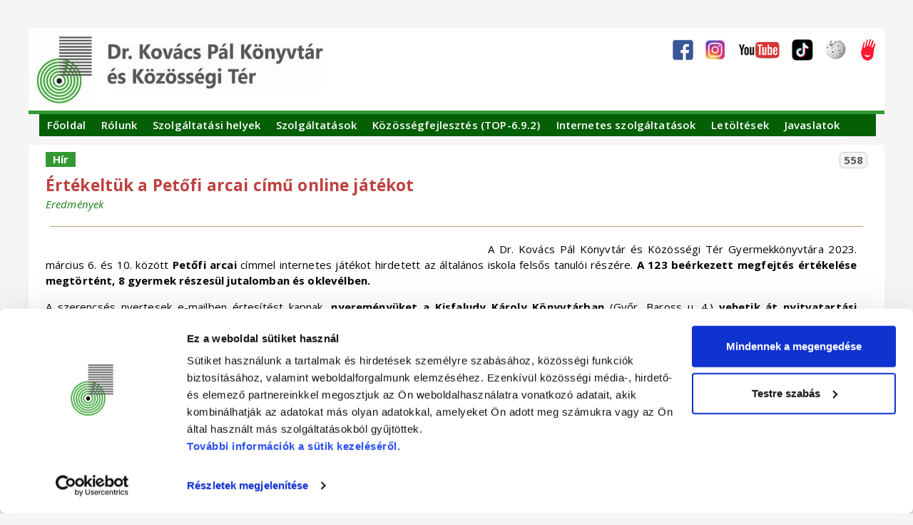

--- FILE ---
content_type: text/html; charset=utf-8
request_url: https://www.gyorikonyvtar.hu/news/3996/167/%C3%89rt%C3%A9kelt%C3%BCk-a-Pet%C5%91fi-arcai-c%C3%ADm%C5%B1-online-j%C3%A1t%C3%A9kot
body_size: 4842
content:
 	          
<!DOCTYPE HTML>
<html lang="hu">
<head>
    <script id="Cookiebot" src="https://consent.cookiebot.com/uc.js" data-cbid="02b7480e-4664-44e9-8c89-2d67ac76b73c" data-blockingmode="auto" type="text/javascript"></script>
            <script src="https://cdn.userway.org/widget.js" data-account="wtMqac2I3c"></script>
    	<title>- - Dr. Kovács Pál Könyvtár és Közösségi Tér</title>
		<meta name="viewport" content="width=device-width, initial-scale=1">
	
<base href="https://www.gyorikonyvtar.hu/" />
<meta http-equiv="Content-Type" content="text/html; charset=utf-8" /> 
<meta name="description" content="Dr. Kovács Pál Könyvtár és Közösségi Tér" /> 
<meta name="keywords" content="Győr, Dr. Kovács Pál Könyvtár és Közösségi Tér, könyvtár, kultúra, program, győri programok, könyvek, filmek, rendezvény, előadás, kiállítások, e-folyóirat" />
<meta name="content-language" content="hu" />
<meta name="distribution" content="A győri Dr. Kovács Pál Könyvtár és Közösségi Tér honlapja" />
<meta name="viewport" content="width=device-width, initial-scale=1" />
<meta name="msapplication-TileColor" content="#ffffff" />
<meta name="msapplication-square70x70logo" content="images/icons/tile-tiny.png" />
<meta name="msapplication-square150x150logo" content="images/icons/tile-square.png" />
<meta name="msapplication-wide310x150logo" content="images/icons/tile-wide.png" />
<meta name="msapplication-square310x310logo" content="images/icons/tile-large.png" />

	<meta property="og:url" content="https://www.gyorikonyvtar.hu/news/3996/167/%C3%89rt%C3%A9kelt%C3%BCk-a-Pet%C5%91fi-arcai-c%C3%ADm%C5%B1-online-j%C3%A1t%C3%A9kot" />
	<meta property="og:site_name" content="Dr. Kovács Pál Könyvtár és Közösségi Tér" />
        				<meta property="og:image" content="https://gyorikonyvtar.hu/uploads/images/Gallery/hirek/2023/20230318/thumb_2023-03-18petofi_arcai.jpg" />
<meta property="og:title" content="Értékeltük a Petőfi arcai című online játékot" />

            <meta property="og:type" content="article" />
		    	        
	<meta property="og:locale" content="hu_HU" />

    <link rel="alternate" type="application/rss+xml" title="RSS Feed for gyorikonyvtar.hu" href="/rss" />
    
	<link href='https://fonts.googleapis.com/css?family=Open+Sans:300,300italic,400,400italic,600,600italic,700,700italic,800,800italic' rel='stylesheet' type='text/css' />
    <link rel="stylesheet" href="https://maxcdn.bootstrapcdn.com/bootstrap/3.3.7/css/bootstrap.min.css">
    <link rel="stylesheet" type="text/css" href="https://www.gyorikonyvtar.hu/tmp/cache/stylesheet_combined_ac4debc5a2a6dd4219f00aa2c9018958.css" />
<link rel="stylesheet" type="text/css" href="https://www.gyorikonyvtar.hu/tmp/cache/stylesheet_combined_bf2c1ee4293dcc7d489ba1bd4800e375.css" media="print" />

    

    <script src="https://ajax.googleapis.com/ajax/libs/jquery/3.2.1/jquery.min.js"></script>
    <script src="https://maxcdn.bootstrapcdn.com/bootstrap/3.3.7/js/bootstrap.min.js"></script>
    <script type="text/javascript">
        $(document).ready(function () {
            $(".panel_a").click(function () {
            $(this).find("span").toggleClass("glyphicon-chevron-down").toggleClass("glyphicon-chevron-up");
            });
        });
    </script>

    <script type="text/javascript">
	if ((navigator.userAgent.match(/iPhone/i)) || (navigator.userAgent.match(/iPod/i)) || (navigator.userAgent.match(/iPad/i)) || (navigator.userAgent.match(/Android/i))) {} 
	else {
		$(window).scroll(function(){
			if($(window).scrollTop() > 40){
				$('#header2').addClass('fix-header');
				$("main .main-content").css("margin-top", "180px");
			}
		});
		$(window).scroll(function(){
			if($(window).scrollTop() < 40){
				$('#header2').removeClass('fix-header');
				$("main .main-content").css("margin-top", "0");
			}
		});	
	}
	</script>
</head>

<body>
	<div id="header2">
	    <div class="content">
            <div class="section">           
                <div class="one-column">
                    <div class="fejlec_tartalom">
                    	<div class="fejlec_tartalom_img">
	                        <a href="/">
	                            <img src="/images/logo_fejlec.jpg" title="www.gyorikonyvtar.hu">
	                        </a>
                                    
                                                                                                                </div>

                        <div>
                            <div class="fejlec_menu">
                                <div class="gombok">
                                    <ul class="ikonok">
                                        <li><a href="https://www.facebook.com/gyorikonyvtar/">
                                            <img src="/images/40/facebook.png"></a>
                                        </li>
                                        <li><a href="https://www.instagram.com/dr.kovacs.pal.konyvtar/">
                                            <img src="/images/40/instagram.jpg"></a>
                                        </li>
                                        <li><a href="https://www.youtube.com/channel/UCZRUvtv5msGHG3kcvDLU7PA"><img src="/images/40/youtube.png"></a></li>
                                        <li><a href="https://www.tiktok.com/@gyorikonyvtar"><img src="/images/40/tiktok.jpg"</a></li>
                                        <li><a href="https://hu.wikipedia.org/wiki/Dr._Kov%C3%A1cs_P%C3%A1l_K%C3%B6nyvt%C3%A1r_%C3%A9s_K%C3%B6z%C3%B6ss%C3%A9gi_T%C3%A9r"><img src="/images/40/wikipedia.jpg"></a></li>
                                        <li><a href="/kozossegi-szolgalat" title="Közösségi szolgálat diákoknak"><img src="/images/40/kozossegi-szolgalat-ikon.jpg"></a></li>
                                    </ul>
                                </div>
                            </div>

                            <div class="fejlec_helyek">
                                <a href="/">
                                    <img class="helyek_img" src="/images/helyek/f/kozponti-konyvtar.jpg"> 
                                </a> 
                                <a href="/">
                                    <img class="helyek_img" src="/images/helyek/f/gyermekkonyvtar.jpg"> 
                                </a>    
                                <a href="/">
                                    <img class="helyek_img" src="/images/helyek/f/olimpiatorteneti-kiallitas.jpg">
                                </a>    

                                <a href="/">
                                    <img class="helyek_img" src="/images/helyek/f/kisfaludy-karoly-konyvtar.jpg">
                                </a>    

                                <a href="/">
                                    <img class="helyek_img" src="/images/helyek/f/marcalvarosi-fiokkonyvtar.jpg">
                                </a> 
                                <a href="/">
                                    <img class="helyek_img" src="/images/helyek/f/jozsef-attila-muvelodesi-haz.jpg">
                                </a>    
                                <a href="/">
                                    <img class="helyek_img" src="/images/helyek/f/szabadhegyi-fiokkonyvtar.jpg">
                                </a>    
                                <a href="/">
                                    <img class="helyek_img" src="/images/helyek/f/gyorszentivani-fiokkonyvtar.jpg" >
                                </a>    
                                <a href="/">
                                    <img class="helyek_img" src="/images/helyek/f/menfocsanaki-fiokkonyvtar.jpg">
                                </a> 
                            </div>  
                                <div class="fejlec_helyek_hide">
                                    <a href="/">
                                        <img class="helyek_img" src="/images/helyek/f/menfocsanaki-fiokkonyvtar.jpg">  
                                    </a>
                                    <a href="/">
                                        <img class="helyek_img" src="/images/helyek/f/menfocsanaki-fiokkonyvtar.jpg">  
                                    </a>
                                    <a href="/">
                                        <img class="helyek_img" src="/images/helyek/f/menfocsanaki-fiokkonyvtar.jpg">  
                                    </a>
                                    <a href="/">
                                        <img class="helyek_img" src="/images/helyek/f/menfocsanaki-fiokkonyvtar.jpg">  
                                    </a>
                                </div>   

                        </div>
                        <div style="clear:both"></div>

                    </div>
                    <nav id="menu-mobile" onclick="void(0)">
                        <div id="nav-mobile">
                        	<div>
                        		<img src="/images/menu.png">
                        	</div>
                        	<div class="menu-text">Menü</div>
                        </div>
                        <div style="clear:both"></div>
                        <div id="mnu">
						  
<ul id="menu"><li><a class="" href="https://www.gyorikonyvtar.hu/">Főoldal</a></li><li><a class="" href="https://www.gyorikonyvtar.hu/konyvtarunk">Rólunk</a></li><li><a class="" href="https://www.gyorikonyvtar.hu/szolgaltatasi-pontok">Szolgáltatási helyek</a></li><li><a class="" href="https://www.gyorikonyvtar.hu/szolgaltatasok">Szolgáltatások</a></li><li><a class="" href="https://www.top692gyor.hu/">Közösségfejlesztés (TOP-6.9.2)</a></li><li><a class="" href="https://www.gyorikonyvtar.hu/internetes-szolgaltatasok">Internetes szolgáltatások</a></li><li><a class="" href="https://www.gyorikonyvtar.hu/szabalyzatok-letoltesek">Letöltések</a></li><li><a class="" href="/javaslatok">Javaslatok</a></li></ul>
 
                        </div>  
                    </nav>
                </div>
            </div>
        </div>
	</div>

    <main>
        <div class="main-content newsdetail">

            <div id="oldal_keret">
                
    <div class="news-content">
    
        <div class="section">
            <div class="one-column">
                <div class="content">
	<div class="section">
		<div class="one-column">

                                                  
            <div class='szamlalo' title='Letöltések száma'>558</div>
            
            <div class="NewsDetailCategory">
                                    <a class="nou" href="/hirek">
                        <div class="csCimke">
                    	    <span class="csCimkeSzoveg">Hír</span>
                    	</div>
                	</a>
                            </div>
            
            <div id="NewsDetailTitle">&Eacute;rt&eacute;kelt&uuml;k a Petőfi arcai c&iacute;mű online j&aacute;t&eacute;kot</div>
            
        	 <div class="NewsDetailAlcim">
                Eredmények
        	 </div>

            <hr id="NewsDetailHorizRule" />
            
            <div id="NewsDetail">
                              <div id="NewsDetailSummary">
                    <span>
                      <p><img class="kep_korbe" src="uploads/images/Gallery/hirek/2023/20230318/2023-03-18petofi_arcai.jpg" alt="" width="600" height="400" />A Dr. Kovács Pál Könyvtár és Közösségi Tér Gyermekkönyvtára 2023. március 6. és 10. között <strong>Petőfi arcai </strong>címmel internetes játékot hirdetett az általános iskola felsős tanulói részére.<strong> A 123 beérkezett megfejtés értékelése megtörtént, 8 gyermek részesül jutalomban és oklevélben.</strong></p>                    </span>
                 </div>
                          
              <div id="NewsDetailContent">
              	<p>A szerencsés nyertesek e-mailben értesítést kapnak, <strong>nyereményüket a Kisfaludy Károly Könyvtárban</strong> (Győr, Baross u. 4.) <strong>vehetik át nyitvatartási időben</strong>!<br />A jó munkához gratulálunk minden résztvevőnek, különösen a díjazottaknak!</p>              </div>
            
                              <div id="NewsDetailDate">
                  2023.03.18
                </div>
              
               
              <div class="social">
                <!-- Start Social Bookmarking plugin -->
<a href="mailto:?subject=&amp;body=%2Fnews%2F3996%2F167%2F%25C3%2589rt%25C3%25A9kelt%25C3%25BCk-a-Pet%25C5%2591fi-arcai-c%25C3%25ADm%25C5%25B1-online-j%25C3%25A1t%25C3%25A9kot" title="Send by Email" rel="nofollow"><img src="images/socialbookmarking/email.png" alt="Email" title="Send by Email" width="32" height="32" /></a> 
<a href="http://www.facebook.com/share.php?u=%2Fnews%2F3996%2F167%2F%25C3%2589rt%25C3%25A9kelt%25C3%25BCk-a-Pet%25C5%2591fi-arcai-c%25C3%25ADm%25C5%25B1-online-j%25C3%25A1t%25C3%25A9kot" title="Post to facebook" rel="nofollow"><img src="images/socialbookmarking/facebook.png" alt="facebook" title="Post to facebook" width="32" height="32" /></a> 
<a href="http://twitter.com/share?url=%2Fnews%2F3996%2F167%2F%25C3%2589rt%25C3%25A9kelt%25C3%25BCk-a-Pet%25C5%2591fi-arcai-c%25C3%25ADm%25C5%25B1-online-j%25C3%25A1t%25C3%25A9kot&amp;text=" title="Tweet" rel="nofollow"><img src="images/socialbookmarking/twitter.png" alt="twitter" title="Tweet" width="32" height="32" /></a> 
<a href="http://www.linkedin.com/shareArticle?mini=true&amp;url=%2Fnews%2F3996%2F167%2F%25C3%2589rt%25C3%25A9kelt%25C3%25BCk-a-Pet%25C5%2591fi-arcai-c%25C3%25ADm%25C5%25B1-online-j%25C3%25A1t%25C3%25A9kot" title="Post to LinkedIn" rel="nofollow"><img src="images/socialbookmarking/linkedin.png" alt="LinkedIn" title="Post to LinkedIn" width="32" height="32" /></a> 
<a href="http://www.tumblr.com/share/link?url=%2Fnews%2F3996%2F167%2F%25C3%2589rt%25C3%25A9kelt%25C3%25BCk-a-Pet%25C5%2591fi-arcai-c%25C3%25ADm%25C5%25B1-online-j%25C3%25A1t%25C3%25A9kot&amp;name=&amp;description=" title="Share on Tumblr" rel="nofollow"><img src="images/socialbookmarking/tumblr.png" alt="Tumblr" title="Share on Tumblr" width="32" height="32" /></a> 
<a href="https://plus.google.com/share?url=%2Fnews%2F3996%2F167%2F%25C3%2589rt%25C3%25A9kelt%25C3%25BCk-a-Pet%25C5%2591fi-arcai-c%25C3%25ADm%25C5%25B1-online-j%25C3%25A1t%25C3%25A9kot" title="Submit to Google+" rel="nofollow"><img src="images/socialbookmarking/googleplus.png" alt="Google+" title="Submit to Google+" width="32" height="32" /></a> 
<a href="http://www.google.com/bookmarks/mark?op=add&amp;bkmk=%2Fnews%2F3996%2F167%2F%25C3%2589rt%25C3%25A9kelt%25C3%25BCk-a-Pet%25C5%2591fi-arcai-c%25C3%25ADm%25C5%25B1-online-j%25C3%25A1t%25C3%25A9kot&amp;title=" title="Submit to Google Bookmarks" rel="nofollow"><img src="images/socialbookmarking/google.png" alt="Google Bookmarks" title="Submit to Google Bookmarks" width="32" height="32" /></a> 
<a href="http://pinterest.com/pin/create/button/?url=%2Fnews%2F3996%2F167%2F%25C3%2589rt%25C3%25A9kelt%25C3%25BCk-a-Pet%25C5%2591fi-arcai-c%25C3%25ADm%25C5%25B1-online-j%25C3%25A1t%25C3%25A9kot" title="Add to Pinterest" rel="nofollow"><img src="images/socialbookmarking/pinterest.png" alt="Pinterest" title="Add to Pinterest" width="32" height="32" /></a> 
<!-- End Social Bookmarking plugin -->
              </div>
		</div>
	</div>
</div>
            </div>
        </div>
        
	    <div class="section"><!-- clear section --></div>
    </div>


    

                
                    <div class="section">
                        <div class="one-column">
                            
                        </div>
                    </div>
                    <div class="section"><!-- clear section --></div>
                

                
     	    </div>
        </div>

        <!-- Modal -->
        <div id="kereso" class="modal fade" role="dialog">
            <div class="modal-dialog modal-sm">

                <!-- Modal content-->
                <div class="modal-content">
                    <div class="modal-body">
                        <button type="button" class="close" data-dismiss="modal">&times;</button>
                        <form id="me169bmoduleform_1" method="get" action="moduleinterface.php" class="cms_form">
<div class="hidden">
<input type="hidden" name="mact" value="Search,me169b,dosearch,0" />
<input type="hidden" name="me169breturnid" value="176" />
</div>


<input type="text" class="search-input" id="me169bsearchinput" name="me169bsearchinput" size="20" maxlength="50" placeholder="Keresés"/>
<input class="search-button" name="submit" value="Elk&uuml;ld" type="submit" />
<input type="hidden" id="me169borigreturnid" name="me169borigreturnid" value="167" />
</form>

                    </div>
                </div>
            </div>
        </div>
	</main>
	<footer>
	<div class="content">
        <div class="section">
            <div class="one-column lablec">
            	<div>
            		<ul>
            			<li>
            				<a href="/kozponti-konyvtar">
            					<button type="button" class="btn btn-primary">
            						DR. KOVÁCS PÁL KÖNYVTÁR ÉS KÖZÖSSÉGI TÉR
            					</button>
            				</a>		
            			</li>
            			<li>
            				<a href="/uvegzseb">
            					<button type="button" class="btn btn-primary" style="width:170px;">
            						KÖZÉRDEKŰ ADATOK
            					</button>
            				</a>		
            			</li>
            			<li>
            				<a href="/partnereink">
            					<button type="button" class="btn btn-primary">
            						PARTNEREK
	           					</button>
            				</a>		
            			</li>
            		</ul>
            	</div>	
            	<div>
            		<ul>
            			<li>
            				<a href="/adatvedelem">
            					<button type="button" class="btn btn-primary" style="width:170px;">
            						ADATVÉDELEM
            					</button>
            				</a>		
            			</li>
            		</ul>
            	</div>	


            	<div class="lablec_adat">
            		<div class="lablec_kep"> 
            			<a href="/dijak-elismeresek#csaladbarat"><img src="/images/cs_logo.png" style="margin-top:8px;"></a>
            		</div>
            		<div>
	            		<table>
	            			<tr><th><h3>Elérhetőségek</h3></th></tr>
	            			<tr>
	            				<td>Cím: 9023 Győr, Herman Ottó u. 22.</td>
	            			</tr>
	            			<tr>
	            				<td>Telefon: 96/516-670</td>
	            			</tr>
	            			<tr>
	            				<td>E-mail: <span class="mail">&#105;<i></i>&#110;<i></i>&#102;<i></i>&#111;<i></i></span><span class="mail">&#64;<i></i>&#103;<i></i>&#121;<i></i>&#111;<i></i>&#114;<i></i>&#105;<i></i>&#107;<i></i>&#111;<i></i>&#110;<i></i>&#121;<i></i>&#118;<i></i>&#116;<i></i>&#97;<i></i>&#114;<i></i>&#46;<i></i>&#104;<i></i>&#117;<i></i></span></td>
	            			</tr>
	            			<tr>
	            				<td>Fotók: Szabó Béla</td>
	            			</tr>
	            		</table>
            		</div>
            		<div class="lablec_kep"> 
            			<a href="/dijak-elismeresek#minositettkonyvtar"><img src="/images/minositett_konyvtar.png" style="margin-top:8px;" alt="minősített könyvtár cím"></a>
            		</div>
            	</div>            	

            	<!--
            	<div>
            		<ul>
            			<li>
            				<div class="fordito">
<div id="google_translate_element"></div><script type="text/javascript">
function googleTranslateElementInit() {
  new google.translate.TranslateElement({pageLanguage: "hu", layout: google.translate.TranslateElement.InlineLayout.SIMPLE, autoDisplay: false}, "google_translate_element");
}
</script><script type="text/javascript" src="//translate.google.com/translate_a/element.js?cb=googleTranslateElementInit"></script>
        </div>		
            			</li>
            		</ul>
            	</div>	
				-->

            </div>
        </div>    

	    <div class="section"><!-- clear section --></div>
	</div>
</footer>
</body>
</html>